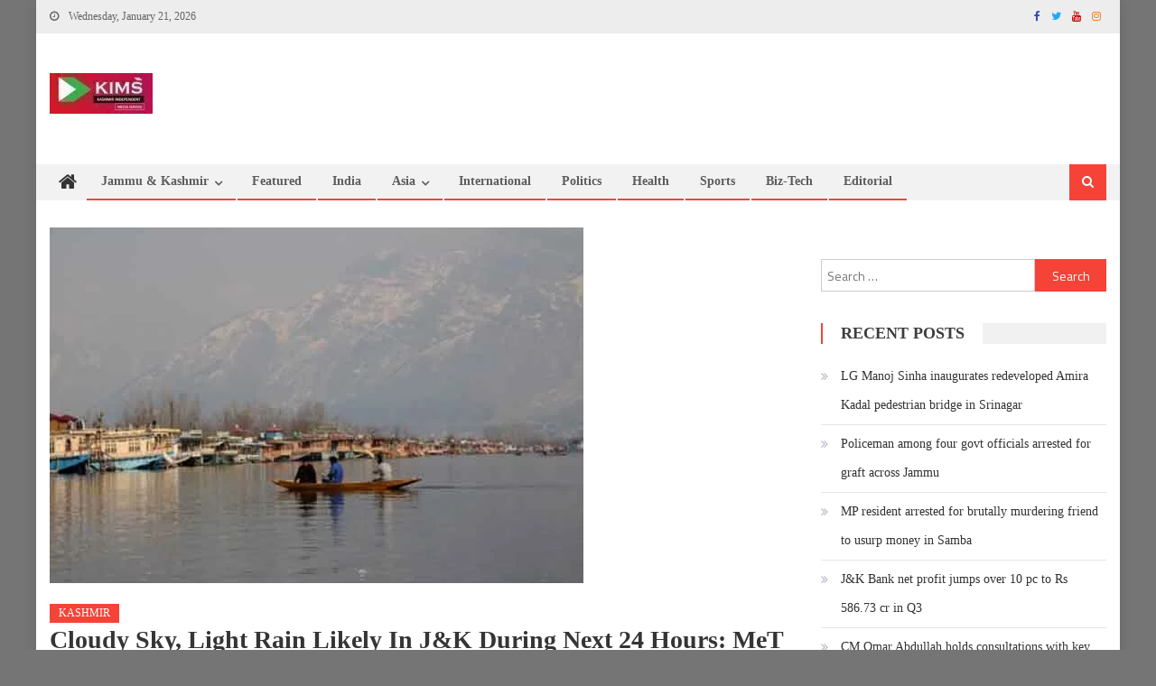

--- FILE ---
content_type: text/html; charset=UTF-8
request_url: https://kimskashmir.com/cloudy-sky-light-rain-likely-in-jk-during-next-24-hours-met/
body_size: 21197
content:
<!DOCTYPE html>
<html lang="en-US" prefix="og: https://ogp.me/ns#">
<head>
<meta charset="UTF-8">
<meta name="viewport" content="width=device-width, initial-scale=1">
<link rel="profile" href="http://gmpg.org/xfn/11">
<link rel="pingback" href="https://kimskashmir.com/xmlrpc.php">


<!-- Search Engine Optimization by Rank Math - https://rankmath.com/ -->
<title>Cloudy sky, light rain likely in J&amp;K during next 24 hours: MeT | Kashmir Independent Media Service</title>
<meta name="description" content="SRINAGAR — The Meteorological (MeT) department on Thursday forecast a generally cloudy sky with chances of light rain during the next 24 hours in Jammu and"/>
<meta name="robots" content="follow, index, max-snippet:-1, max-video-preview:-1, max-image-preview:large"/>
<link rel="canonical" href="https://kimskashmir.com/cloudy-sky-light-rain-likely-in-jk-during-next-24-hours-met/" />
<meta property="og:locale" content="en_US" />
<meta property="og:type" content="article" />
<meta property="og:title" content="Cloudy sky, light rain likely in J&amp;K during next 24 hours: MeT | Kashmir Independent Media Service" />
<meta property="og:description" content="SRINAGAR — The Meteorological (MeT) department on Thursday forecast a generally cloudy sky with chances of light rain during the next 24 hours in Jammu and" />
<meta property="og:url" content="https://kimskashmir.com/cloudy-sky-light-rain-likely-in-jk-during-next-24-hours-met/" />
<meta property="og:site_name" content="Kashmir Independent Media Service" />
<meta property="article:section" content="Kashmir" />
<meta property="og:image" content="https://kimskashmir.com/wp-content/uploads/2022/02/dal-lake.jpg" />
<meta property="og:image:secure_url" content="https://kimskashmir.com/wp-content/uploads/2022/02/dal-lake.jpg" />
<meta property="og:image:width" content="591" />
<meta property="og:image:height" content="394" />
<meta property="og:image:alt" content="Kashmir" />
<meta property="og:image:type" content="image/jpeg" />
<meta property="article:published_time" content="2022-11-10T11:34:20+05:30" />
<meta name="twitter:card" content="summary_large_image" />
<meta name="twitter:title" content="Cloudy sky, light rain likely in J&amp;K during next 24 hours: MeT | Kashmir Independent Media Service" />
<meta name="twitter:description" content="SRINAGAR — The Meteorological (MeT) department on Thursday forecast a generally cloudy sky with chances of light rain during the next 24 hours in Jammu and" />
<meta name="twitter:image" content="https://kimskashmir.com/wp-content/uploads/2022/02/dal-lake.jpg" />
<meta name="twitter:label1" content="Written by" />
<meta name="twitter:data1" content="KIMS Kashmir" />
<meta name="twitter:label2" content="Time to read" />
<meta name="twitter:data2" content="Less than a minute" />
<script type="application/ld+json" class="rank-math-schema">{"@context":"https://schema.org","@graph":[{"@type":"Organization","@id":"https://kimskashmir.com/#organization","name":"Kashmir Independent Media Service","url":"https://kimskashmir.com","logo":{"@type":"ImageObject","@id":"https://kimskashmir.com/#logo","url":"https://kimskashmir.com/wp-content/uploads/2021/01/cropped-cropped-cropped-cropped-cropped-cropped-cropped-cropped-cropped-cropped-cropped-cropped-cropped-20210103_123101-1-1-1-1.jpg","contentUrl":"https://kimskashmir.com/wp-content/uploads/2021/01/cropped-cropped-cropped-cropped-cropped-cropped-cropped-cropped-cropped-cropped-cropped-cropped-cropped-20210103_123101-1-1-1-1.jpg","caption":"Kashmir Independent Media Service","inLanguage":"en-US"}},{"@type":"WebSite","@id":"https://kimskashmir.com/#website","url":"https://kimskashmir.com","name":"Kashmir Independent Media Service","publisher":{"@id":"https://kimskashmir.com/#organization"},"inLanguage":"en-US"},{"@type":"ImageObject","@id":"https://kimskashmir.com/wp-content/uploads/2022/02/dal-lake.jpg","url":"https://kimskashmir.com/wp-content/uploads/2022/02/dal-lake.jpg","width":"591","height":"394","inLanguage":"en-US"},{"@type":"BreadcrumbList","@id":"https://kimskashmir.com/cloudy-sky-light-rain-likely-in-jk-during-next-24-hours-met/#breadcrumb","itemListElement":[{"@type":"ListItem","position":"1","item":{"@id":"https://kimskashmir.com","name":"Home"}},{"@type":"ListItem","position":"2","item":{"@id":"https://kimskashmir.com/cloudy-sky-light-rain-likely-in-jk-during-next-24-hours-met/","name":"Cloudy sky, light rain likely in J&#038;K during next 24 hours: MeT"}}]},{"@type":"WebPage","@id":"https://kimskashmir.com/cloudy-sky-light-rain-likely-in-jk-during-next-24-hours-met/#webpage","url":"https://kimskashmir.com/cloudy-sky-light-rain-likely-in-jk-during-next-24-hours-met/","name":"Cloudy sky, light rain likely in J&amp;K during next 24 hours: MeT | Kashmir Independent Media Service","datePublished":"2022-11-10T11:34:20+05:30","dateModified":"2022-11-10T11:34:20+05:30","isPartOf":{"@id":"https://kimskashmir.com/#website"},"primaryImageOfPage":{"@id":"https://kimskashmir.com/wp-content/uploads/2022/02/dal-lake.jpg"},"inLanguage":"en-US","breadcrumb":{"@id":"https://kimskashmir.com/cloudy-sky-light-rain-likely-in-jk-during-next-24-hours-met/#breadcrumb"}},{"@type":"Person","@id":"https://kimskashmir.com/author/admin/","name":"KIMS Kashmir","url":"https://kimskashmir.com/author/admin/","image":{"@type":"ImageObject","@id":"https://kimskashmir.com/wp-content/uploads/2021/01/v0vyrf-150x150.jpg","url":"https://kimskashmir.com/wp-content/uploads/2021/01/v0vyrf-150x150.jpg","caption":"KIMS Kashmir","inLanguage":"en-US"},"sameAs":["http://kimskashmir.com"],"worksFor":{"@id":"https://kimskashmir.com/#organization"}},{"@type":"BlogPosting","headline":"Cloudy sky, light rain likely in J&amp;K during next 24 hours: MeT | Kashmir Independent Media Service |","keywords":"Kashmir,Kashmir Weather","datePublished":"2022-11-10T11:34:20+05:30","dateModified":"2022-11-10T11:34:20+05:30","author":{"@id":"https://kimskashmir.com/author/admin/","name":"KIMS Kashmir"},"publisher":{"@id":"https://kimskashmir.com/#organization"},"description":"SRINAGAR \u2014 The Meteorological (MeT) department on Thursday forecast a generally cloudy sky with chances of light rain during the next 24 hours in Jammu and","name":"Cloudy sky, light rain likely in J&amp;K during next 24 hours: MeT | Kashmir Independent Media Service |","@id":"https://kimskashmir.com/cloudy-sky-light-rain-likely-in-jk-during-next-24-hours-met/#richSnippet","isPartOf":{"@id":"https://kimskashmir.com/cloudy-sky-light-rain-likely-in-jk-during-next-24-hours-met/#webpage"},"image":{"@id":"https://kimskashmir.com/wp-content/uploads/2022/02/dal-lake.jpg"},"inLanguage":"en-US","mainEntityOfPage":{"@id":"https://kimskashmir.com/cloudy-sky-light-rain-likely-in-jk-during-next-24-hours-met/#webpage"}}]}</script>
<!-- /Rank Math WordPress SEO plugin -->

<link rel='dns-prefetch' href='//www.googletagmanager.com' />
<link rel='dns-prefetch' href='//stats.wp.com' />
<link rel='dns-prefetch' href='//fonts.googleapis.com' />
<link rel='dns-prefetch' href='//v0.wordpress.com' />
<link rel='dns-prefetch' href='//pagead2.googlesyndication.com' />
<link rel="alternate" type="application/rss+xml" title="Kashmir Independent Media Service &raquo; Feed" href="https://kimskashmir.com/feed/" />
<link rel="alternate" type="application/rss+xml" title="Kashmir Independent Media Service &raquo; Comments Feed" href="https://kimskashmir.com/comments/feed/" />
<link rel="alternate" type="application/rss+xml" title="Kashmir Independent Media Service &raquo; Cloudy sky, light rain likely in J&#038;K during next 24 hours: MeT Comments Feed" href="https://kimskashmir.com/cloudy-sky-light-rain-likely-in-jk-during-next-24-hours-met/feed/" />
<link rel="alternate" title="oEmbed (JSON)" type="application/json+oembed" href="https://kimskashmir.com/wp-json/oembed/1.0/embed?url=https%3A%2F%2Fkimskashmir.com%2Fcloudy-sky-light-rain-likely-in-jk-during-next-24-hours-met%2F" />
<link rel="alternate" title="oEmbed (XML)" type="text/xml+oembed" href="https://kimskashmir.com/wp-json/oembed/1.0/embed?url=https%3A%2F%2Fkimskashmir.com%2Fcloudy-sky-light-rain-likely-in-jk-during-next-24-hours-met%2F&#038;format=xml" />
		<!-- This site uses the Google Analytics by MonsterInsights plugin v9.11.1 - Using Analytics tracking - https://www.monsterinsights.com/ -->
							<script src="//www.googletagmanager.com/gtag/js?id=G-6Q6JXYYRGE"  data-cfasync="false" data-wpfc-render="false" type="text/javascript" async></script>
			<script data-cfasync="false" data-wpfc-render="false" type="text/javascript">
				var mi_version = '9.11.1';
				var mi_track_user = true;
				var mi_no_track_reason = '';
								var MonsterInsightsDefaultLocations = {"page_location":"https:\/\/kimskashmir.com\/cloudy-sky-light-rain-likely-in-jk-during-next-24-hours-met\/"};
								if ( typeof MonsterInsightsPrivacyGuardFilter === 'function' ) {
					var MonsterInsightsLocations = (typeof MonsterInsightsExcludeQuery === 'object') ? MonsterInsightsPrivacyGuardFilter( MonsterInsightsExcludeQuery ) : MonsterInsightsPrivacyGuardFilter( MonsterInsightsDefaultLocations );
				} else {
					var MonsterInsightsLocations = (typeof MonsterInsightsExcludeQuery === 'object') ? MonsterInsightsExcludeQuery : MonsterInsightsDefaultLocations;
				}

								var disableStrs = [
										'ga-disable-G-6Q6JXYYRGE',
									];

				/* Function to detect opted out users */
				function __gtagTrackerIsOptedOut() {
					for (var index = 0; index < disableStrs.length; index++) {
						if (document.cookie.indexOf(disableStrs[index] + '=true') > -1) {
							return true;
						}
					}

					return false;
				}

				/* Disable tracking if the opt-out cookie exists. */
				if (__gtagTrackerIsOptedOut()) {
					for (var index = 0; index < disableStrs.length; index++) {
						window[disableStrs[index]] = true;
					}
				}

				/* Opt-out function */
				function __gtagTrackerOptout() {
					for (var index = 0; index < disableStrs.length; index++) {
						document.cookie = disableStrs[index] + '=true; expires=Thu, 31 Dec 2099 23:59:59 UTC; path=/';
						window[disableStrs[index]] = true;
					}
				}

				if ('undefined' === typeof gaOptout) {
					function gaOptout() {
						__gtagTrackerOptout();
					}
				}
								window.dataLayer = window.dataLayer || [];

				window.MonsterInsightsDualTracker = {
					helpers: {},
					trackers: {},
				};
				if (mi_track_user) {
					function __gtagDataLayer() {
						dataLayer.push(arguments);
					}

					function __gtagTracker(type, name, parameters) {
						if (!parameters) {
							parameters = {};
						}

						if (parameters.send_to) {
							__gtagDataLayer.apply(null, arguments);
							return;
						}

						if (type === 'event') {
														parameters.send_to = monsterinsights_frontend.v4_id;
							var hookName = name;
							if (typeof parameters['event_category'] !== 'undefined') {
								hookName = parameters['event_category'] + ':' + name;
							}

							if (typeof MonsterInsightsDualTracker.trackers[hookName] !== 'undefined') {
								MonsterInsightsDualTracker.trackers[hookName](parameters);
							} else {
								__gtagDataLayer('event', name, parameters);
							}
							
						} else {
							__gtagDataLayer.apply(null, arguments);
						}
					}

					__gtagTracker('js', new Date());
					__gtagTracker('set', {
						'developer_id.dZGIzZG': true,
											});
					if ( MonsterInsightsLocations.page_location ) {
						__gtagTracker('set', MonsterInsightsLocations);
					}
										__gtagTracker('config', 'G-6Q6JXYYRGE', {"forceSSL":"true","link_attribution":"true"} );
										window.gtag = __gtagTracker;										(function () {
						/* https://developers.google.com/analytics/devguides/collection/analyticsjs/ */
						/* ga and __gaTracker compatibility shim. */
						var noopfn = function () {
							return null;
						};
						var newtracker = function () {
							return new Tracker();
						};
						var Tracker = function () {
							return null;
						};
						var p = Tracker.prototype;
						p.get = noopfn;
						p.set = noopfn;
						p.send = function () {
							var args = Array.prototype.slice.call(arguments);
							args.unshift('send');
							__gaTracker.apply(null, args);
						};
						var __gaTracker = function () {
							var len = arguments.length;
							if (len === 0) {
								return;
							}
							var f = arguments[len - 1];
							if (typeof f !== 'object' || f === null || typeof f.hitCallback !== 'function') {
								if ('send' === arguments[0]) {
									var hitConverted, hitObject = false, action;
									if ('event' === arguments[1]) {
										if ('undefined' !== typeof arguments[3]) {
											hitObject = {
												'eventAction': arguments[3],
												'eventCategory': arguments[2],
												'eventLabel': arguments[4],
												'value': arguments[5] ? arguments[5] : 1,
											}
										}
									}
									if ('pageview' === arguments[1]) {
										if ('undefined' !== typeof arguments[2]) {
											hitObject = {
												'eventAction': 'page_view',
												'page_path': arguments[2],
											}
										}
									}
									if (typeof arguments[2] === 'object') {
										hitObject = arguments[2];
									}
									if (typeof arguments[5] === 'object') {
										Object.assign(hitObject, arguments[5]);
									}
									if ('undefined' !== typeof arguments[1].hitType) {
										hitObject = arguments[1];
										if ('pageview' === hitObject.hitType) {
											hitObject.eventAction = 'page_view';
										}
									}
									if (hitObject) {
										action = 'timing' === arguments[1].hitType ? 'timing_complete' : hitObject.eventAction;
										hitConverted = mapArgs(hitObject);
										__gtagTracker('event', action, hitConverted);
									}
								}
								return;
							}

							function mapArgs(args) {
								var arg, hit = {};
								var gaMap = {
									'eventCategory': 'event_category',
									'eventAction': 'event_action',
									'eventLabel': 'event_label',
									'eventValue': 'event_value',
									'nonInteraction': 'non_interaction',
									'timingCategory': 'event_category',
									'timingVar': 'name',
									'timingValue': 'value',
									'timingLabel': 'event_label',
									'page': 'page_path',
									'location': 'page_location',
									'title': 'page_title',
									'referrer' : 'page_referrer',
								};
								for (arg in args) {
																		if (!(!args.hasOwnProperty(arg) || !gaMap.hasOwnProperty(arg))) {
										hit[gaMap[arg]] = args[arg];
									} else {
										hit[arg] = args[arg];
									}
								}
								return hit;
							}

							try {
								f.hitCallback();
							} catch (ex) {
							}
						};
						__gaTracker.create = newtracker;
						__gaTracker.getByName = newtracker;
						__gaTracker.getAll = function () {
							return [];
						};
						__gaTracker.remove = noopfn;
						__gaTracker.loaded = true;
						window['__gaTracker'] = __gaTracker;
					})();
									} else {
										console.log("");
					(function () {
						function __gtagTracker() {
							return null;
						}

						window['__gtagTracker'] = __gtagTracker;
						window['gtag'] = __gtagTracker;
					})();
									}
			</script>
							<!-- / Google Analytics by MonsterInsights -->
		<style id='wp-img-auto-sizes-contain-inline-css' type='text/css'>
img:is([sizes=auto i],[sizes^="auto," i]){contain-intrinsic-size:3000px 1500px}
/*# sourceURL=wp-img-auto-sizes-contain-inline-css */
</style>

<style id='wp-emoji-styles-inline-css' type='text/css'>

	img.wp-smiley, img.emoji {
		display: inline !important;
		border: none !important;
		box-shadow: none !important;
		height: 1em !important;
		width: 1em !important;
		margin: 0 0.07em !important;
		vertical-align: -0.1em !important;
		background: none !important;
		padding: 0 !important;
	}
/*# sourceURL=wp-emoji-styles-inline-css */
</style>
<link rel='stylesheet' id='wp-block-library-css' href='https://kimskashmir.com/wp-includes/css/dist/block-library/style.min.css?ver=6.9' type='text/css' media='all' />
<style id='global-styles-inline-css' type='text/css'>
:root{--wp--preset--aspect-ratio--square: 1;--wp--preset--aspect-ratio--4-3: 4/3;--wp--preset--aspect-ratio--3-4: 3/4;--wp--preset--aspect-ratio--3-2: 3/2;--wp--preset--aspect-ratio--2-3: 2/3;--wp--preset--aspect-ratio--16-9: 16/9;--wp--preset--aspect-ratio--9-16: 9/16;--wp--preset--color--black: #000000;--wp--preset--color--cyan-bluish-gray: #abb8c3;--wp--preset--color--white: #ffffff;--wp--preset--color--pale-pink: #f78da7;--wp--preset--color--vivid-red: #cf2e2e;--wp--preset--color--luminous-vivid-orange: #ff6900;--wp--preset--color--luminous-vivid-amber: #fcb900;--wp--preset--color--light-green-cyan: #7bdcb5;--wp--preset--color--vivid-green-cyan: #00d084;--wp--preset--color--pale-cyan-blue: #8ed1fc;--wp--preset--color--vivid-cyan-blue: #0693e3;--wp--preset--color--vivid-purple: #9b51e0;--wp--preset--gradient--vivid-cyan-blue-to-vivid-purple: linear-gradient(135deg,rgb(6,147,227) 0%,rgb(155,81,224) 100%);--wp--preset--gradient--light-green-cyan-to-vivid-green-cyan: linear-gradient(135deg,rgb(122,220,180) 0%,rgb(0,208,130) 100%);--wp--preset--gradient--luminous-vivid-amber-to-luminous-vivid-orange: linear-gradient(135deg,rgb(252,185,0) 0%,rgb(255,105,0) 100%);--wp--preset--gradient--luminous-vivid-orange-to-vivid-red: linear-gradient(135deg,rgb(255,105,0) 0%,rgb(207,46,46) 100%);--wp--preset--gradient--very-light-gray-to-cyan-bluish-gray: linear-gradient(135deg,rgb(238,238,238) 0%,rgb(169,184,195) 100%);--wp--preset--gradient--cool-to-warm-spectrum: linear-gradient(135deg,rgb(74,234,220) 0%,rgb(151,120,209) 20%,rgb(207,42,186) 40%,rgb(238,44,130) 60%,rgb(251,105,98) 80%,rgb(254,248,76) 100%);--wp--preset--gradient--blush-light-purple: linear-gradient(135deg,rgb(255,206,236) 0%,rgb(152,150,240) 100%);--wp--preset--gradient--blush-bordeaux: linear-gradient(135deg,rgb(254,205,165) 0%,rgb(254,45,45) 50%,rgb(107,0,62) 100%);--wp--preset--gradient--luminous-dusk: linear-gradient(135deg,rgb(255,203,112) 0%,rgb(199,81,192) 50%,rgb(65,88,208) 100%);--wp--preset--gradient--pale-ocean: linear-gradient(135deg,rgb(255,245,203) 0%,rgb(182,227,212) 50%,rgb(51,167,181) 100%);--wp--preset--gradient--electric-grass: linear-gradient(135deg,rgb(202,248,128) 0%,rgb(113,206,126) 100%);--wp--preset--gradient--midnight: linear-gradient(135deg,rgb(2,3,129) 0%,rgb(40,116,252) 100%);--wp--preset--font-size--small: 13px;--wp--preset--font-size--medium: 20px;--wp--preset--font-size--large: 36px;--wp--preset--font-size--x-large: 42px;--wp--preset--spacing--20: 0.44rem;--wp--preset--spacing--30: 0.67rem;--wp--preset--spacing--40: 1rem;--wp--preset--spacing--50: 1.5rem;--wp--preset--spacing--60: 2.25rem;--wp--preset--spacing--70: 3.38rem;--wp--preset--spacing--80: 5.06rem;--wp--preset--shadow--natural: 6px 6px 9px rgba(0, 0, 0, 0.2);--wp--preset--shadow--deep: 12px 12px 50px rgba(0, 0, 0, 0.4);--wp--preset--shadow--sharp: 6px 6px 0px rgba(0, 0, 0, 0.2);--wp--preset--shadow--outlined: 6px 6px 0px -3px rgb(255, 255, 255), 6px 6px rgb(0, 0, 0);--wp--preset--shadow--crisp: 6px 6px 0px rgb(0, 0, 0);}:where(.is-layout-flex){gap: 0.5em;}:where(.is-layout-grid){gap: 0.5em;}body .is-layout-flex{display: flex;}.is-layout-flex{flex-wrap: wrap;align-items: center;}.is-layout-flex > :is(*, div){margin: 0;}body .is-layout-grid{display: grid;}.is-layout-grid > :is(*, div){margin: 0;}:where(.wp-block-columns.is-layout-flex){gap: 2em;}:where(.wp-block-columns.is-layout-grid){gap: 2em;}:where(.wp-block-post-template.is-layout-flex){gap: 1.25em;}:where(.wp-block-post-template.is-layout-grid){gap: 1.25em;}.has-black-color{color: var(--wp--preset--color--black) !important;}.has-cyan-bluish-gray-color{color: var(--wp--preset--color--cyan-bluish-gray) !important;}.has-white-color{color: var(--wp--preset--color--white) !important;}.has-pale-pink-color{color: var(--wp--preset--color--pale-pink) !important;}.has-vivid-red-color{color: var(--wp--preset--color--vivid-red) !important;}.has-luminous-vivid-orange-color{color: var(--wp--preset--color--luminous-vivid-orange) !important;}.has-luminous-vivid-amber-color{color: var(--wp--preset--color--luminous-vivid-amber) !important;}.has-light-green-cyan-color{color: var(--wp--preset--color--light-green-cyan) !important;}.has-vivid-green-cyan-color{color: var(--wp--preset--color--vivid-green-cyan) !important;}.has-pale-cyan-blue-color{color: var(--wp--preset--color--pale-cyan-blue) !important;}.has-vivid-cyan-blue-color{color: var(--wp--preset--color--vivid-cyan-blue) !important;}.has-vivid-purple-color{color: var(--wp--preset--color--vivid-purple) !important;}.has-black-background-color{background-color: var(--wp--preset--color--black) !important;}.has-cyan-bluish-gray-background-color{background-color: var(--wp--preset--color--cyan-bluish-gray) !important;}.has-white-background-color{background-color: var(--wp--preset--color--white) !important;}.has-pale-pink-background-color{background-color: var(--wp--preset--color--pale-pink) !important;}.has-vivid-red-background-color{background-color: var(--wp--preset--color--vivid-red) !important;}.has-luminous-vivid-orange-background-color{background-color: var(--wp--preset--color--luminous-vivid-orange) !important;}.has-luminous-vivid-amber-background-color{background-color: var(--wp--preset--color--luminous-vivid-amber) !important;}.has-light-green-cyan-background-color{background-color: var(--wp--preset--color--light-green-cyan) !important;}.has-vivid-green-cyan-background-color{background-color: var(--wp--preset--color--vivid-green-cyan) !important;}.has-pale-cyan-blue-background-color{background-color: var(--wp--preset--color--pale-cyan-blue) !important;}.has-vivid-cyan-blue-background-color{background-color: var(--wp--preset--color--vivid-cyan-blue) !important;}.has-vivid-purple-background-color{background-color: var(--wp--preset--color--vivid-purple) !important;}.has-black-border-color{border-color: var(--wp--preset--color--black) !important;}.has-cyan-bluish-gray-border-color{border-color: var(--wp--preset--color--cyan-bluish-gray) !important;}.has-white-border-color{border-color: var(--wp--preset--color--white) !important;}.has-pale-pink-border-color{border-color: var(--wp--preset--color--pale-pink) !important;}.has-vivid-red-border-color{border-color: var(--wp--preset--color--vivid-red) !important;}.has-luminous-vivid-orange-border-color{border-color: var(--wp--preset--color--luminous-vivid-orange) !important;}.has-luminous-vivid-amber-border-color{border-color: var(--wp--preset--color--luminous-vivid-amber) !important;}.has-light-green-cyan-border-color{border-color: var(--wp--preset--color--light-green-cyan) !important;}.has-vivid-green-cyan-border-color{border-color: var(--wp--preset--color--vivid-green-cyan) !important;}.has-pale-cyan-blue-border-color{border-color: var(--wp--preset--color--pale-cyan-blue) !important;}.has-vivid-cyan-blue-border-color{border-color: var(--wp--preset--color--vivid-cyan-blue) !important;}.has-vivid-purple-border-color{border-color: var(--wp--preset--color--vivid-purple) !important;}.has-vivid-cyan-blue-to-vivid-purple-gradient-background{background: var(--wp--preset--gradient--vivid-cyan-blue-to-vivid-purple) !important;}.has-light-green-cyan-to-vivid-green-cyan-gradient-background{background: var(--wp--preset--gradient--light-green-cyan-to-vivid-green-cyan) !important;}.has-luminous-vivid-amber-to-luminous-vivid-orange-gradient-background{background: var(--wp--preset--gradient--luminous-vivid-amber-to-luminous-vivid-orange) !important;}.has-luminous-vivid-orange-to-vivid-red-gradient-background{background: var(--wp--preset--gradient--luminous-vivid-orange-to-vivid-red) !important;}.has-very-light-gray-to-cyan-bluish-gray-gradient-background{background: var(--wp--preset--gradient--very-light-gray-to-cyan-bluish-gray) !important;}.has-cool-to-warm-spectrum-gradient-background{background: var(--wp--preset--gradient--cool-to-warm-spectrum) !important;}.has-blush-light-purple-gradient-background{background: var(--wp--preset--gradient--blush-light-purple) !important;}.has-blush-bordeaux-gradient-background{background: var(--wp--preset--gradient--blush-bordeaux) !important;}.has-luminous-dusk-gradient-background{background: var(--wp--preset--gradient--luminous-dusk) !important;}.has-pale-ocean-gradient-background{background: var(--wp--preset--gradient--pale-ocean) !important;}.has-electric-grass-gradient-background{background: var(--wp--preset--gradient--electric-grass) !important;}.has-midnight-gradient-background{background: var(--wp--preset--gradient--midnight) !important;}.has-small-font-size{font-size: var(--wp--preset--font-size--small) !important;}.has-medium-font-size{font-size: var(--wp--preset--font-size--medium) !important;}.has-large-font-size{font-size: var(--wp--preset--font-size--large) !important;}.has-x-large-font-size{font-size: var(--wp--preset--font-size--x-large) !important;}
/*# sourceURL=global-styles-inline-css */
</style>

<style id='classic-theme-styles-inline-css' type='text/css'>
/*! This file is auto-generated */
.wp-block-button__link{color:#fff;background-color:#32373c;border-radius:9999px;box-shadow:none;text-decoration:none;padding:calc(.667em + 2px) calc(1.333em + 2px);font-size:1.125em}.wp-block-file__button{background:#32373c;color:#fff;text-decoration:none}
/*# sourceURL=/wp-includes/css/classic-themes.min.css */
</style>
<link rel='stylesheet' id='ppress-frontend-css' href='https://kimskashmir.com/wp-content/plugins/wp-user-avatar/assets/css/frontend.min.css?ver=4.16.8' type='text/css' media='all' />
<link rel='stylesheet' id='ppress-flatpickr-css' href='https://kimskashmir.com/wp-content/plugins/wp-user-avatar/assets/flatpickr/flatpickr.min.css?ver=4.16.8' type='text/css' media='all' />
<link rel='stylesheet' id='ppress-select2-css' href='https://kimskashmir.com/wp-content/plugins/wp-user-avatar/assets/select2/select2.min.css?ver=6.9' type='text/css' media='all' />
<link rel='stylesheet' id='font-awesome-css' href='https://kimskashmir.com/wp-content/themes/editorial/assets/library/font-awesome/css/font-awesome.min.css?ver=4.7.0' type='text/css' media='all' />
<link crossorigin="anonymous" rel='stylesheet' id='editorial-google-font-css' href='https://fonts.googleapis.com/css?family=Titillium+Web%3A400%2C600%2C700%2C300&#038;subset=latin%2Clatin-ext' type='text/css' media='all' />
<link rel='stylesheet' id='editorial-style-css' href='https://kimskashmir.com/wp-content/themes/editorial/style.css?ver=1.5.2' type='text/css' media='all' />
<style id='editorial-style-inline-css' type='text/css'>
.category-button.mt-cat-16 a{background:#f54337}
.category-button.mt-cat-16 a:hover{background:#c31105}
.block-header.mt-cat-16{border-left:2px solid #f54337}
.rtl .block-header.mt-cat-16{border-left:none;border-right:2px solid #f54337}
.archive .page-header.mt-cat-16{border-left:4px solid #f54337}
.rtl.archive .page-header.mt-cat-16{border-left:none;border-right:4px solid #f54337}
#site-navigation ul li.mt-cat-16{border-bottom-color:#f54337}
.category-button.mt-cat-3 a{background:#f54337}
.category-button.mt-cat-3 a:hover{background:#c31105}
.block-header.mt-cat-3{border-left:2px solid #f54337}
.rtl .block-header.mt-cat-3{border-left:none;border-right:2px solid #f54337}
.archive .page-header.mt-cat-3{border-left:4px solid #f54337}
.rtl.archive .page-header.mt-cat-3{border-left:none;border-right:4px solid #f54337}
#site-navigation ul li.mt-cat-3{border-bottom-color:#f54337}
.category-button.mt-cat-6 a{background:#f54337}
.category-button.mt-cat-6 a:hover{background:#c31105}
.block-header.mt-cat-6{border-left:2px solid #f54337}
.rtl .block-header.mt-cat-6{border-left:none;border-right:2px solid #f54337}
.archive .page-header.mt-cat-6{border-left:4px solid #f54337}
.rtl.archive .page-header.mt-cat-6{border-left:none;border-right:4px solid #f54337}
#site-navigation ul li.mt-cat-6{border-bottom-color:#f54337}
.category-button.mt-cat-10 a{background:#f54337}
.category-button.mt-cat-10 a:hover{background:#c31105}
.block-header.mt-cat-10{border-left:2px solid #f54337}
.rtl .block-header.mt-cat-10{border-left:none;border-right:2px solid #f54337}
.archive .page-header.mt-cat-10{border-left:4px solid #f54337}
.rtl.archive .page-header.mt-cat-10{border-left:none;border-right:4px solid #f54337}
#site-navigation ul li.mt-cat-10{border-bottom-color:#f54337}
.category-button.mt-cat-15 a{background:#f54337}
.category-button.mt-cat-15 a:hover{background:#c31105}
.block-header.mt-cat-15{border-left:2px solid #f54337}
.rtl .block-header.mt-cat-15{border-left:none;border-right:2px solid #f54337}
.archive .page-header.mt-cat-15{border-left:4px solid #f54337}
.rtl.archive .page-header.mt-cat-15{border-left:none;border-right:4px solid #f54337}
#site-navigation ul li.mt-cat-15{border-bottom-color:#f54337}
.category-button.mt-cat-13 a{background:#f54337}
.category-button.mt-cat-13 a:hover{background:#c31105}
.block-header.mt-cat-13{border-left:2px solid #f54337}
.rtl .block-header.mt-cat-13{border-left:none;border-right:2px solid #f54337}
.archive .page-header.mt-cat-13{border-left:4px solid #f54337}
.rtl.archive .page-header.mt-cat-13{border-left:none;border-right:4px solid #f54337}
#site-navigation ul li.mt-cat-13{border-bottom-color:#f54337}
.category-button.mt-cat-29 a{background:#f54337}
.category-button.mt-cat-29 a:hover{background:#c31105}
.block-header.mt-cat-29{border-left:2px solid #f54337}
.rtl .block-header.mt-cat-29{border-left:none;border-right:2px solid #f54337}
.archive .page-header.mt-cat-29{border-left:4px solid #f54337}
.rtl.archive .page-header.mt-cat-29{border-left:none;border-right:4px solid #f54337}
#site-navigation ul li.mt-cat-29{border-bottom-color:#f54337}
.category-button.mt-cat-2 a{background:#f54337}
.category-button.mt-cat-2 a:hover{background:#c31105}
.block-header.mt-cat-2{border-left:2px solid #f54337}
.rtl .block-header.mt-cat-2{border-left:none;border-right:2px solid #f54337}
.archive .page-header.mt-cat-2{border-left:4px solid #f54337}
.rtl.archive .page-header.mt-cat-2{border-left:none;border-right:4px solid #f54337}
#site-navigation ul li.mt-cat-2{border-bottom-color:#f54337}
.category-button.mt-cat-4 a{background:#f54337}
.category-button.mt-cat-4 a:hover{background:#c31105}
.block-header.mt-cat-4{border-left:2px solid #f54337}
.rtl .block-header.mt-cat-4{border-left:none;border-right:2px solid #f54337}
.archive .page-header.mt-cat-4{border-left:4px solid #f54337}
.rtl.archive .page-header.mt-cat-4{border-left:none;border-right:4px solid #f54337}
#site-navigation ul li.mt-cat-4{border-bottom-color:#f54337}
.category-button.mt-cat-33 a{background:#ed3300}
.category-button.mt-cat-33 a:hover{background:#bb0100}
.block-header.mt-cat-33{border-left:2px solid #ed3300}
.rtl .block-header.mt-cat-33{border-left:none;border-right:2px solid #ed3300}
.archive .page-header.mt-cat-33{border-left:4px solid #ed3300}
.rtl.archive .page-header.mt-cat-33{border-left:none;border-right:4px solid #ed3300}
#site-navigation ul li.mt-cat-33{border-bottom-color:#ed3300}
.category-button.mt-cat-34 a{background:#f54337}
.category-button.mt-cat-34 a:hover{background:#c31105}
.block-header.mt-cat-34{border-left:2px solid #f54337}
.rtl .block-header.mt-cat-34{border-left:none;border-right:2px solid #f54337}
.archive .page-header.mt-cat-34{border-left:4px solid #f54337}
.rtl.archive .page-header.mt-cat-34{border-left:none;border-right:4px solid #f54337}
#site-navigation ul li.mt-cat-34{border-bottom-color:#f54337}
.category-button.mt-cat-1 a{background:#f54337}
.category-button.mt-cat-1 a:hover{background:#c31105}
.block-header.mt-cat-1{border-left:2px solid #f54337}
.rtl .block-header.mt-cat-1{border-left:none;border-right:2px solid #f54337}
.archive .page-header.mt-cat-1{border-left:4px solid #f54337}
.rtl.archive .page-header.mt-cat-1{border-left:none;border-right:4px solid #f54337}
#site-navigation ul li.mt-cat-1{border-bottom-color:#f54337}
.category-button.mt-cat-8 a{background:#f54337}
.category-button.mt-cat-8 a:hover{background:#c31105}
.block-header.mt-cat-8{border-left:2px solid #f54337}
.rtl .block-header.mt-cat-8{border-left:none;border-right:2px solid #f54337}
.archive .page-header.mt-cat-8{border-left:4px solid #f54337}
.rtl.archive .page-header.mt-cat-8{border-left:none;border-right:4px solid #f54337}
#site-navigation ul li.mt-cat-8{border-bottom-color:#f54337}
.category-button.mt-cat-9 a{background:#f54337}
.category-button.mt-cat-9 a:hover{background:#c31105}
.block-header.mt-cat-9{border-left:2px solid #f54337}
.rtl .block-header.mt-cat-9{border-left:none;border-right:2px solid #f54337}
.archive .page-header.mt-cat-9{border-left:4px solid #f54337}
.rtl.archive .page-header.mt-cat-9{border-left:none;border-right:4px solid #f54337}
#site-navigation ul li.mt-cat-9{border-bottom-color:#f54337}
.category-button.mt-cat-28 a{background:#f54337}
.category-button.mt-cat-28 a:hover{background:#c31105}
.block-header.mt-cat-28{border-left:2px solid #f54337}
.rtl .block-header.mt-cat-28{border-left:none;border-right:2px solid #f54337}
.archive .page-header.mt-cat-28{border-left:4px solid #f54337}
.rtl.archive .page-header.mt-cat-28{border-left:none;border-right:4px solid #f54337}
#site-navigation ul li.mt-cat-28{border-bottom-color:#f54337}
.category-button.mt-cat-7 a{background:#f54337}
.category-button.mt-cat-7 a:hover{background:#c31105}
.block-header.mt-cat-7{border-left:2px solid #f54337}
.rtl .block-header.mt-cat-7{border-left:none;border-right:2px solid #f54337}
.archive .page-header.mt-cat-7{border-left:4px solid #f54337}
.rtl.archive .page-header.mt-cat-7{border-left:none;border-right:4px solid #f54337}
#site-navigation ul li.mt-cat-7{border-bottom-color:#f54337}
.navigation .nav-links a,.bttn,button,input[type='button'],input[type='reset'],input[type='submit'],.navigation .nav-links a:hover,.bttn:hover,button,input[type='button']:hover,input[type='reset']:hover,input[type='submit']:hover,.edit-link .post-edit-link ,.reply .comment-reply-link,.home .home-icon a,.home-icon a:hover,.home-icon a:focus,.search-main,.header-search-wrapper .search-form-main .search-submit,.mt-slider-section .bx-controls a:hover,.widget_search .search-submit,.error404 .page-title,.archive.archive-classic .entry-title a:after,#mt-scrollup,.widget_tag_cloud .tagcloud a:hover,.widget.widget_tag_cloud a:hover,.sub-toggle,#site-navigation ul > li:hover > .sub-toggle,#site-navigation ul > li.current-menu-item .sub-toggle,#site-navigation ul > li.current-menu-ancestor .sub-toggle,#masthead #site-navigation ul li a.sub-toggle{background:#f54337}
.navigation .nav-links a,.bttn,button,input[type='button'],input[type='reset'],input[type='submit'],.widget_search .search-submit,.widget_tag_cloud .tagcloud a:hover,.widget.widget_tag_cloud a:hover{border-color:#f54337}
.comment-list .comment-body ,.header-search-wrapper .search-form-main{border-top-color:#f54337}
#site-navigation ul li,.header-search-wrapper .search-form-main:before{border-bottom-color:#f54337}
.archive .page-header,.block-header,.widget .widget-title-wrapper,.related-articles-wrapper .widget-title-wrapper{border-left-color:#f54337}
a,a:hover,a:focus,a:active,.entry-footer a:hover,.comment-author .fn .url:hover,#cancel-comment-reply-link,#cancel-comment-reply-link:before,.logged-in-as a,.top-menu ul li a:hover,#footer-navigation ul li a:hover,#site-navigation ul li:hover>a,#site-navigation ul li.current-menu-item>a,#site-navigation ul li.current_page_item>a,#site-navigation ul li.current-menu-ancestor>a,#site-navigation ul li.focus>a,.mt-slider-section .slide-title a:hover,.featured-post-wrapper .featured-title a:hover,.editorial_block_grid .post-title a:hover,.slider-meta-wrapper span:hover,.slider-meta-wrapper a:hover,.featured-meta-wrapper span:hover,.featured-meta-wrapper a:hover,.post-meta-wrapper > span:hover,.post-meta-wrapper span > a:hover ,.grid-posts-block .post-title a:hover,.list-posts-block .single-post-wrapper .post-content-wrapper .post-title a:hover,.column-posts-block .single-post-wrapper.secondary-post .post-content-wrapper .post-title a:hover,.widget a:hover,.widget a:hover::before,.widget li:hover::before,.entry-title a:hover,.entry-meta span a:hover,.post-readmore a:hover,.archive-classic .entry-title a:hover,.archive-columns .entry-title a:hover,.related-posts-wrapper .post-title a:hover,.block-header .block-title a:hover,.widget .widget-title a:hover,.related-articles-wrapper .related-title a:hover,.entry-meta span:hover::before{color:#f54337}
/*# sourceURL=editorial-style-inline-css */
</style>
<link rel='stylesheet' id='editorial-responsive-css' href='https://kimskashmir.com/wp-content/themes/editorial/assets/css/editorial-responsive.css?ver=1.5.2' type='text/css' media='all' />
<link rel='stylesheet' id='sharedaddy-css' href='https://kimskashmir.com/wp-content/plugins/jetpack/modules/sharedaddy/sharing.css?ver=15.4' type='text/css' media='all' />
<link rel='stylesheet' id='social-logos-css' href='https://kimskashmir.com/wp-content/plugins/jetpack/_inc/social-logos/social-logos.min.css?ver=15.4' type='text/css' media='all' />
<script type="text/javascript" src="https://kimskashmir.com/wp-content/plugins/google-analytics-for-wordpress/assets/js/frontend-gtag.min.js?ver=9.11.1" id="monsterinsights-frontend-script-js" async="async" data-wp-strategy="async"></script>
<script data-cfasync="false" data-wpfc-render="false" type="text/javascript" id='monsterinsights-frontend-script-js-extra'>/* <![CDATA[ */
var monsterinsights_frontend = {"js_events_tracking":"true","download_extensions":"doc,pdf,ppt,zip,xls,docx,pptx,xlsx","inbound_paths":"[{\"path\":\"\\\/go\\\/\",\"label\":\"affiliate\"},{\"path\":\"\\\/recommend\\\/\",\"label\":\"affiliate\"}]","home_url":"https:\/\/kimskashmir.com","hash_tracking":"false","v4_id":"G-6Q6JXYYRGE"};/* ]]> */
</script>
<script type="text/javascript" src="https://kimskashmir.com/wp-includes/js/jquery/jquery.min.js?ver=3.7.1" id="jquery-core-js"></script>
<script type="text/javascript" src="https://kimskashmir.com/wp-includes/js/jquery/jquery-migrate.min.js?ver=3.4.1" id="jquery-migrate-js"></script>
<script type="text/javascript" src="https://kimskashmir.com/wp-content/plugins/wp-user-avatar/assets/flatpickr/flatpickr.min.js?ver=4.16.8" id="ppress-flatpickr-js"></script>
<script type="text/javascript" src="https://kimskashmir.com/wp-content/plugins/wp-user-avatar/assets/select2/select2.min.js?ver=4.16.8" id="ppress-select2-js"></script>

<!-- Google tag (gtag.js) snippet added by Site Kit -->
<!-- Google Analytics snippet added by Site Kit -->
<script type="text/javascript" src="https://www.googletagmanager.com/gtag/js?id=G-6Q6JXYYRGE" id="google_gtagjs-js" async></script>
<script type="text/javascript" id="google_gtagjs-js-after">
/* <![CDATA[ */
window.dataLayer = window.dataLayer || [];function gtag(){dataLayer.push(arguments);}
gtag("set","linker",{"domains":["kimskashmir.com"]});
gtag("js", new Date());
gtag("set", "developer_id.dZTNiMT", true);
gtag("config", "G-6Q6JXYYRGE");
//# sourceURL=google_gtagjs-js-after
/* ]]> */
</script>
<link rel="https://api.w.org/" href="https://kimskashmir.com/wp-json/" /><link rel="alternate" title="JSON" type="application/json" href="https://kimskashmir.com/wp-json/wp/v2/posts/26437" /><link rel="EditURI" type="application/rsd+xml" title="RSD" href="https://kimskashmir.com/xmlrpc.php?rsd" />
<meta name="generator" content="WordPress 6.9" />
<link rel='shortlink' href='https://kimskashmir.com/?p=26437' />
<meta name="generator" content="Site Kit by Google 1.170.0" />	<style>img#wpstats{display:none}</style>
		
<!-- Google AdSense meta tags added by Site Kit -->
<meta name="google-adsense-platform-account" content="ca-host-pub-2644536267352236">
<meta name="google-adsense-platform-domain" content="sitekit.withgoogle.com">
<!-- End Google AdSense meta tags added by Site Kit -->
      <meta name="onesignal" content="wordpress-plugin"/>
            <script>

      window.OneSignalDeferred = window.OneSignalDeferred || [];

      OneSignalDeferred.push(function(OneSignal) {
        var oneSignal_options = {};
        window._oneSignalInitOptions = oneSignal_options;

        oneSignal_options['serviceWorkerParam'] = { scope: '/wp-content/plugins/onesignal-free-web-push-notifications/sdk_files/push/onesignal/' };
oneSignal_options['serviceWorkerPath'] = 'OneSignalSDKWorker.js';

        OneSignal.Notifications.setDefaultUrl("https://kimskashmir.com");

        oneSignal_options['wordpress'] = true;
oneSignal_options['appId'] = '65fe2bea-9adc-4e3b-a49b-6bb541cc1448';
oneSignal_options['allowLocalhostAsSecureOrigin'] = true;
oneSignal_options['welcomeNotification'] = { };
oneSignal_options['welcomeNotification']['title'] = "";
oneSignal_options['welcomeNotification']['message'] = "";
oneSignal_options['path'] = "https://kimskashmir.com/wp-content/plugins/onesignal-free-web-push-notifications/sdk_files/";
oneSignal_options['safari_web_id'] = "web.onesignal.auto.486fe890-0d3a-4b25-a01f-9ae2be714cd5";
oneSignal_options['persistNotification'] = false;
oneSignal_options['promptOptions'] = { };
oneSignal_options['notifyButton'] = { };
oneSignal_options['notifyButton']['enable'] = true;
oneSignal_options['notifyButton']['position'] = 'bottom-right';
oneSignal_options['notifyButton']['theme'] = 'default';
oneSignal_options['notifyButton']['size'] = 'large';
oneSignal_options['notifyButton']['displayPredicate'] = function() {
              return !OneSignal.User.PushSubscription.optedIn;
            };
oneSignal_options['notifyButton']['showCredit'] = false;
oneSignal_options['notifyButton']['text'] = {};
              OneSignal.init(window._oneSignalInitOptions);
              OneSignal.Slidedown.promptPush()      });

      function documentInitOneSignal() {
        var oneSignal_elements = document.getElementsByClassName("OneSignal-prompt");

        var oneSignalLinkClickHandler = function(event) { OneSignal.Notifications.requestPermission(); event.preventDefault(); };        for(var i = 0; i < oneSignal_elements.length; i++)
          oneSignal_elements[i].addEventListener('click', oneSignalLinkClickHandler, false);
      }

      if (document.readyState === 'complete') {
           documentInitOneSignal();
      }
      else {
           window.addEventListener("load", function(event){
               documentInitOneSignal();
          });
      }
    </script>
	<style type="text/css">
			.site-title,
		.site-description {
			position: absolute;
			clip: rect(1px, 1px, 1px, 1px);
		}
		</style>
	<style type="text/css" id="custom-background-css">
body.custom-background { background-color: #757575; }
</style>
	<link rel="amphtml" href="https://kimskashmir.com/cloudy-sky-light-rain-likely-in-jk-during-next-24-hours-met/?amp=1">
<!-- Google AdSense snippet added by Site Kit -->
<script type="text/javascript" async="async" src="https://pagead2.googlesyndication.com/pagead/js/adsbygoogle.js?client=ca-pub-2224509592385835&amp;host=ca-host-pub-2644536267352236" crossorigin="anonymous"></script>

<!-- End Google AdSense snippet added by Site Kit -->
<link rel="icon" href="https://kimskashmir.com/wp-content/uploads/2021/01/cropped-v0vyrf-32x32.jpg" sizes="32x32" />
<link rel="icon" href="https://kimskashmir.com/wp-content/uploads/2021/01/cropped-v0vyrf-192x192.jpg" sizes="192x192" />
<link rel="apple-touch-icon" href="https://kimskashmir.com/wp-content/uploads/2021/01/cropped-v0vyrf-180x180.jpg" />
<meta name="msapplication-TileImage" content="https://kimskashmir.com/wp-content/uploads/2021/01/cropped-v0vyrf-270x270.jpg" />
		<style type="text/css" id="wp-custom-css">
			.home .hentry {
    display: none;
}

.home .navigation { display: none;}

p {
	font-size: 16px;
}












   









		</style>
			<!-- Fonts Plugin CSS - https://fontsplugin.com/ -->
	<style>
		:root {
--font-base: TimesNewRoman, Times New Roman, Times, Baskerville, Georgia, serif;
--font-headings: TimesNewRoman, Times New Roman, Times, Baskerville, Georgia, serif;
}
body, #content, .entry-content, .post-content, .page-content, .post-excerpt, .entry-summary, .entry-excerpt, .widget-area, .widget, .sidebar, #sidebar, footer, .footer, #footer, .site-footer {
font-family: TimesNewRoman, Times New Roman, Times, Baskerville, Georgia, serif;
 }
#site-title, .site-title, #site-title a, .site-title a, .entry-title, .entry-title a, h1, h2, h3, h4, h5, h6, .widget-title, .elementor-heading-title {
font-family: TimesNewRoman, Times New Roman, Times, Baskerville, Georgia, serif;
 }
	</style>
	<!-- Fonts Plugin CSS -->
	</head>

<body class="wp-singular post-template-default single single-post postid-26437 single-format-standard custom-background wp-custom-logo wp-theme-editorial boxed_layout right-sidebar">
<div id="page" class="site">
	<a class="skip-link screen-reader-text" href="#content">Skip to content</a>
	
	<header id="masthead" class="site-header" role="banner">
		
		<div class="top-header-section">
			<div class="mt-container">
				<div class="top-left-header">
								<div class="date-section">
				Wednesday, January 21, 2026			</div>
					<nav id="top-header-navigation" class="top-navigation" role="navigation">
											</nav>
				</div>
							<div class="top-social-wrapper">
				<span class="social-link"><a href="https://www.facebook.com/KIMSKashmir2?mibextid=kFxxJD" target="_blank"><i class="fa fa-facebook"></i></a></span><span class="social-link"><a href="http://www.twitter.com/kimskashmir" target="_blank"><i class="fa fa-twitter"></i></a></span><span class="social-link"><a href="https://youtube.com/channel/UCKLhyGESXKYu7HxfLCN8YJA" target="_blank"><i class="fa fa-youtube"></i></a></span><span class="social-link"><a href="http://www.instagram.com/kimskashmir" target="_blank"><i class="fa fa-instagram"></i></a></span>			</div><!-- .top-social-wrapper -->
			</div> <!-- mt-container end -->
		</div><!-- .top-header-section -->

		<div class="logo-ads-wrapper clearfix">
			<div class="mt-container">
				<div class="site-branding">
					<a href="https://kimskashmir.com/" class="custom-logo-link" rel="home"><img width="114" height="45" src="https://kimskashmir.com/wp-content/uploads/2021/01/cropped-cropped-cropped-cropped-cropped-cropped-cropped-cropped-cropped-cropped-cropped-cropped-cropped-20210103_123101-1-1-1-1.jpg" class="custom-logo" alt="Kashmir Independent Media Service" decoding="async" /></a>									</div><!-- .site-branding -->
				<div class="header-ads-wrapper">
					<section id="custom_html-6" class="widget_text widget widget_custom_html"><div class="textwidget custom-html-widget"><html>
<head>
<meta name="google-site-verification" content="6MbVxy878mGSxBW_WVmR2vu9wenbXpRtjXtUWMaUmHg" />
<title> My title </title>
</head>
<body>

</body>
</html></div></section><section id="custom_html-78" class="widget_text widget widget_custom_html"><div class="textwidget custom-html-widget"><script async src="https://pagead2.googlesyndication.com/pagead/js/adsbygoogle.js?client=ca-pub-2224509592385835"
     crossorigin="anonymous"></script></div></section><section id="custom_html-10" class="widget_text widget widget_custom_html"><div class="textwidget custom-html-widget"><script data-ad-client="ca-pub-2224509592385835" async src="https://pagead2.googlesyndication.com/pagead/js/adsbygoogle.js"></script></div></section>				</div><!-- .header-ads-wrapper -->
			</div>
		</div><!-- .logo-ads-wrapper -->

		<div id="mt-menu-wrap" class="bottom-header-wrapper clearfix">
			<div class="mt-container">
				<div class="home-icon"> <a href="https://kimskashmir.com/" rel="home"> <i class="fa fa-home"> </i> </a> </div>
				<a href="javascript:void(0)" class="menu-toggle"> <i class="fa fa-navicon"> </i> </a>
				<nav id="site-navigation" class="main-navigation mt-modal-popup-content" role="navigation">
					<div class="menu"><ul><li id="menu-item-26283" class="menu-item menu-item-type-taxonomy menu-item-object-category current-post-ancestor menu-item-has-children menu-item-26283 mt-cat-34"><a href="https://kimskashmir.com/category/jammu-kashmir/">Jammu &amp; Kashmir</a>
<ul class="sub-menu">
	<li id="menu-item-26284" class="menu-item menu-item-type-taxonomy menu-item-object-category menu-item-26284 mt-cat-33"><a href="https://kimskashmir.com/category/jammu-kashmir/jammu/">Jammu</a></li>
	<li id="menu-item-26285" class="menu-item menu-item-type-taxonomy menu-item-object-category current-post-ancestor current-menu-parent current-post-parent menu-item-26285 mt-cat-1"><a href="https://kimskashmir.com/category/jammu-kashmir/kashmir/">Kashmir</a></li>
	<li id="menu-item-26286" class="menu-item menu-item-type-taxonomy menu-item-object-category menu-item-26286 mt-cat-8"><a href="https://kimskashmir.com/category/jammu-kashmir/ladakh/">Ladakh</a></li>
</ul>
</li>
<li id="menu-item-26288" class="menu-item menu-item-type-taxonomy menu-item-object-category menu-item-26288 mt-cat-13"><a href="https://kimskashmir.com/category/featured/">Featured</a></li>
<li id="menu-item-26289" class="menu-item menu-item-type-taxonomy menu-item-object-category menu-item-26289 mt-cat-2"><a href="https://kimskashmir.com/category/india/">India</a></li>
<li id="menu-item-26287" class="menu-item menu-item-type-taxonomy menu-item-object-category menu-item-has-children menu-item-26287 mt-cat-3"><a href="https://kimskashmir.com/category/asia/">Asia</a>
<ul class="sub-menu">
	<li id="menu-item-26290" class="menu-item menu-item-type-taxonomy menu-item-object-category menu-item-26290 mt-cat-9"><a href="https://kimskashmir.com/category/middle-east/">Middle East</a></li>
</ul>
</li>
<li id="menu-item-26291" class="menu-item menu-item-type-taxonomy menu-item-object-category menu-item-26291 mt-cat-4"><a href="https://kimskashmir.com/category/international/">International</a></li>
<li id="menu-item-26292" class="menu-item menu-item-type-taxonomy menu-item-object-category menu-item-26292 mt-cat-28"><a href="https://kimskashmir.com/category/politics/">Politics</a></li>
<li id="menu-item-26293" class="menu-item menu-item-type-taxonomy menu-item-object-category menu-item-26293 mt-cat-29"><a href="https://kimskashmir.com/category/health/">Health</a></li>
<li id="menu-item-26294" class="menu-item menu-item-type-taxonomy menu-item-object-category menu-item-26294 mt-cat-7"><a href="https://kimskashmir.com/category/sports/">Sports</a></li>
<li id="menu-item-26295" class="menu-item menu-item-type-taxonomy menu-item-object-category menu-item-26295 mt-cat-6"><a href="https://kimskashmir.com/category/biz-tech/">Biz-Tech</a></li>
<li id="menu-item-26296" class="menu-item menu-item-type-taxonomy menu-item-object-category menu-item-26296 mt-cat-10"><a href="https://kimskashmir.com/category/editorial/">Editorial</a></li>
</ul></div>				</nav><!-- #site-navigation -->
				<div class="header-search-wrapper">
					<span class="search-main"><a href="javascript:void(0)"><i class="fa fa-search"></i></a></span>
					<div class="search-form-main clearfix">
	                	<form role="search" method="get" class="search-form" action="https://kimskashmir.com/">
				<label>
					<span class="screen-reader-text">Search for:</span>
					<input type="search" class="search-field" placeholder="Search &hellip;" value="" name="s" />
				</label>
				<input type="submit" class="search-submit" value="Search" />
			</form>	            	</div>
				</div><!-- .header-search-wrapper -->
			</div><!-- .mt-container -->
		</div><!-- #mt-menu-wrap -->

					
	</header><!-- #masthead -->
	
	
	<div id="content" class="site-content">
		<div class="mt-container">

	<div id="primary" class="content-area">
		<main id="main" class="site-main" role="main">

		
<article id="post-26437" class="post-26437 post type-post status-publish format-standard has-post-thumbnail hentry category-kashmir">
			<div class="single-post-image">
			<figure><img width="591" height="394" src="https://kimskashmir.com/wp-content/uploads/2022/02/dal-lake.jpg" class="attachment-editorial-single-large size-editorial-single-large wp-post-image" alt="" decoding="async" fetchpriority="high" srcset="https://kimskashmir.com/wp-content/uploads/2022/02/dal-lake.jpg 591w, https://kimskashmir.com/wp-content/uploads/2022/02/dal-lake-300x200.jpg 300w" sizes="(max-width: 591px) 100vw, 591px" /><div class="ccfic"></div></figure>
		</div><!-- .single-post-image -->
		<header class="entry-header">
				<div class="post-cat-list">
							<span class="category-button mt-cat-1"><a href="https://kimskashmir.com/category/jammu-kashmir/kashmir/">Kashmir</a></span>
					</div>
		<h1 class="entry-title">Cloudy sky, light rain likely in J&#038;K during next 24 hours: MeT</h1>
		<div class="entry-meta">
			<span class="posted-on"><a href="https://kimskashmir.com/cloudy-sky-light-rain-likely-in-jk-during-next-24-hours-met/" rel="bookmark"><time class="entry-date published updated" datetime="2022-11-10T11:34:20+05:30">November 10, 2022</time></a></span><span class="byline"><span class="author vcard"><a class="url fn n" href="https://kimskashmir.com/author/admin/">KIMS Kashmir</a></span></span><span class="comments-link"><a href="https://kimskashmir.com/cloudy-sky-light-rain-likely-in-jk-during-next-24-hours-met/#respond">Comment(0)</a></span>		</div><!-- .entry-meta -->
	</header><!-- .entry-header -->

	<div class="entry-content">
		<p style="text-align: justify;">SRINAGAR — The Meteorological (MeT) department on Thursday forecast a generally cloudy sky with chances of light rain during the next 24 hours in Jammu and Kashmir.</p>
<p style="text-align: justify;">On Wednesday, the UT experienced inclement weather with widespread rain/snow.</p>
<p style="text-align: justify;">&#8220;Generally cloudy sky with chances of light rain is likely in J&amp;K during the next 24 hours&#8221;, an official of the MeT department said.</p>
<p style="text-align: justify;">Meanwhile, Srinagar recorded 4.7 degrees Celsius, Pahalgam 2.8 and Gulmarg minus 2 degree as the minimum temperature this morning.</p>
<p style="text-align: justify;">Drass town in Ladakh region registered minus 3.4 degree, both Kargil and Leh 3.8, while Jammu recorded 14.4 degrees, Katra 10.6, Batote 3.5, Banihal 4.6 and Bhaderwah 3.4. — (IANS)</p>
<div class="sharedaddy sd-sharing-enabled"><div class="robots-nocontent sd-block sd-social sd-social-icon sd-sharing"><h3 class="sd-title">Share this:</h3><div class="sd-content"><ul><li class="share-jetpack-whatsapp"><a rel="nofollow noopener noreferrer"
				data-shared="sharing-whatsapp-26437"
				class="share-jetpack-whatsapp sd-button share-icon no-text"
				href="https://kimskashmir.com/cloudy-sky-light-rain-likely-in-jk-during-next-24-hours-met/?share=jetpack-whatsapp"
				target="_blank"
				aria-labelledby="sharing-whatsapp-26437"
				>
				<span id="sharing-whatsapp-26437" hidden>Click to share on WhatsApp (Opens in new window)</span>
				<span>WhatsApp</span>
			</a></li><li class="share-facebook"><a rel="nofollow noopener noreferrer"
				data-shared="sharing-facebook-26437"
				class="share-facebook sd-button share-icon no-text"
				href="https://kimskashmir.com/cloudy-sky-light-rain-likely-in-jk-during-next-24-hours-met/?share=facebook"
				target="_blank"
				aria-labelledby="sharing-facebook-26437"
				>
				<span id="sharing-facebook-26437" hidden>Click to share on Facebook (Opens in new window)</span>
				<span>Facebook</span>
			</a></li><li class="share-x"><a rel="nofollow noopener noreferrer"
				data-shared="sharing-x-26437"
				class="share-x sd-button share-icon no-text"
				href="https://kimskashmir.com/cloudy-sky-light-rain-likely-in-jk-during-next-24-hours-met/?share=x"
				target="_blank"
				aria-labelledby="sharing-x-26437"
				>
				<span id="sharing-x-26437" hidden>Click to share on X (Opens in new window)</span>
				<span>X</span>
			</a></li><li class="share-telegram"><a rel="nofollow noopener noreferrer"
				data-shared="sharing-telegram-26437"
				class="share-telegram sd-button share-icon no-text"
				href="https://kimskashmir.com/cloudy-sky-light-rain-likely-in-jk-during-next-24-hours-met/?share=telegram"
				target="_blank"
				aria-labelledby="sharing-telegram-26437"
				>
				<span id="sharing-telegram-26437" hidden>Click to share on Telegram (Opens in new window)</span>
				<span>Telegram</span>
			</a></li><li class="share-threads"><a rel="nofollow noopener noreferrer"
				data-shared="sharing-threads-26437"
				class="share-threads sd-button share-icon no-text"
				href="https://kimskashmir.com/cloudy-sky-light-rain-likely-in-jk-during-next-24-hours-met/?share=threads"
				target="_blank"
				aria-labelledby="sharing-threads-26437"
				>
				<span id="sharing-threads-26437" hidden>Click to share on Threads (Opens in new window)</span>
				<span>Threads</span>
			</a></li><li class="share-reddit"><a rel="nofollow noopener noreferrer"
				data-shared="sharing-reddit-26437"
				class="share-reddit sd-button share-icon no-text"
				href="https://kimskashmir.com/cloudy-sky-light-rain-likely-in-jk-during-next-24-hours-met/?share=reddit"
				target="_blank"
				aria-labelledby="sharing-reddit-26437"
				>
				<span id="sharing-reddit-26437" hidden>Click to share on Reddit (Opens in new window)</span>
				<span>Reddit</span>
			</a></li><li class="share-linkedin"><a rel="nofollow noopener noreferrer"
				data-shared="sharing-linkedin-26437"
				class="share-linkedin sd-button share-icon no-text"
				href="https://kimskashmir.com/cloudy-sky-light-rain-likely-in-jk-during-next-24-hours-met/?share=linkedin"
				target="_blank"
				aria-labelledby="sharing-linkedin-26437"
				>
				<span id="sharing-linkedin-26437" hidden>Click to share on LinkedIn (Opens in new window)</span>
				<span>LinkedIn</span>
			</a></li><li class="share-pinterest"><a rel="nofollow noopener noreferrer"
				data-shared="sharing-pinterest-26437"
				class="share-pinterest sd-button share-icon no-text"
				href="https://kimskashmir.com/cloudy-sky-light-rain-likely-in-jk-during-next-24-hours-met/?share=pinterest"
				target="_blank"
				aria-labelledby="sharing-pinterest-26437"
				>
				<span id="sharing-pinterest-26437" hidden>Click to share on Pinterest (Opens in new window)</span>
				<span>Pinterest</span>
			</a></li><li class="share-end"></li></ul></div></div></div>	</div><!-- .entry-content -->

	<footer class="entry-footer">
			</footer><!-- .entry-footer -->
</article><!-- #post-## -->

	<nav class="navigation post-navigation" aria-label="Posts">
		<h2 class="screen-reader-text">Post navigation</h2>
		<div class="nav-links"><div class="nav-previous"><a href="https://kimskashmir.com/three-pulwama-residents-arrested-with-arms-ammunition-in-jammu-says-police/" rel="prev">Three Pulwama residents arrested with arms, ammunition in Jammu, says police</a></div><div class="nav-next"><a href="https://kimskashmir.com/militancy-funding-recruitment-module-busted-in-kupwara-6-arrested-police/" rel="next">Militancy funding, recruitment module busted in Kupwara, 6 arrested: Police</a></div></div>
	</nav>
		</main><!-- #main -->
	</div><!-- #primary -->


<aside id="secondary" class="widget-area" role="complementary">
	<section id="custom_html-3" class="widget_text widget widget_custom_html"><div class="textwidget custom-html-widget"><script data-ad-client="ca-pub-2224509592385835" async src="https://pagead2.googlesyndication.com/pagead/js/adsbygoogle.js"></script></div></section><section id="search-2" class="widget widget_search"><form role="search" method="get" class="search-form" action="https://kimskashmir.com/">
				<label>
					<span class="screen-reader-text">Search for:</span>
					<input type="search" class="search-field" placeholder="Search &hellip;" value="" name="s" />
				</label>
				<input type="submit" class="search-submit" value="Search" />
			</form></section>
		<section id="recent-posts-2" class="widget widget_recent_entries">
		<h4 class="widget-title">Recent Posts</h4>
		<ul>
											<li>
					<a href="https://kimskashmir.com/lg-manoj-sinha-inaugurates-redeveloped-amira-kadal-pedestrian-bridge-in-srinagar/">LG Manoj Sinha inaugurates redeveloped Amira Kadal pedestrian bridge in Srinagar</a>
									</li>
											<li>
					<a href="https://kimskashmir.com/policeman-among-four-govt-officials-arrested-for-graft-across-jammu/">Policeman among four govt officials arrested for graft across Jammu</a>
									</li>
											<li>
					<a href="https://kimskashmir.com/mp-resident-arrested-for-brutally-murdering-friend-to-usurp-money-in-samba/">MP resident arrested for brutally murdering friend to usurp money in Samba</a>
									</li>
											<li>
					<a href="https://kimskashmir.com/jk-bank-net-profit-jumps-over-10-pc-to-rs-586-73-cr-in-q3/">J&#038;K Bank net profit jumps over 10 pc to Rs 586.73 cr in Q3</a>
									</li>
											<li>
					<a href="https://kimskashmir.com/cm-omar-abdullah-holds-consultations-with-key-departments-ahead-of-budget-session/">CM Omar Abdullah holds consultations with key departments ahead of Budget Session</a>
									</li>
					</ul>

		</section><section id="categories-2" class="widget widget_categories"><h4 class="widget-title">Categories</h4>
			<ul>
					<li class="cat-item cat-item-16"><a href="https://kimskashmir.com/category/advertisement/">Advertisement</a>
</li>
	<li class="cat-item cat-item-3"><a href="https://kimskashmir.com/category/asia/">Asia</a>
</li>
	<li class="cat-item cat-item-6"><a href="https://kimskashmir.com/category/biz-tech/">Biz-Tech</a>
</li>
	<li class="cat-item cat-item-10"><a href="https://kimskashmir.com/category/editorial/">Editorial</a>
</li>
	<li class="cat-item cat-item-15"><a href="https://kimskashmir.com/category/entertainment/">Entertainment</a>
</li>
	<li class="cat-item cat-item-13"><a href="https://kimskashmir.com/category/featured/">Featured</a>
</li>
	<li class="cat-item cat-item-29"><a href="https://kimskashmir.com/category/health/">Health</a>
</li>
	<li class="cat-item cat-item-2"><a href="https://kimskashmir.com/category/india/">India</a>
</li>
	<li class="cat-item cat-item-4"><a href="https://kimskashmir.com/category/international/">International</a>
</li>
	<li class="cat-item cat-item-33"><a href="https://kimskashmir.com/category/jammu-kashmir/jammu/">Jammu</a>
</li>
	<li class="cat-item cat-item-34"><a href="https://kimskashmir.com/category/jammu-kashmir/">Jammu &amp; Kashmir</a>
</li>
	<li class="cat-item cat-item-1"><a href="https://kimskashmir.com/category/jammu-kashmir/kashmir/">Kashmir</a>
</li>
	<li class="cat-item cat-item-8"><a href="https://kimskashmir.com/category/jammu-kashmir/ladakh/">Ladakh</a>
</li>
	<li class="cat-item cat-item-9"><a href="https://kimskashmir.com/category/middle-east/">Middle East</a>
</li>
	<li class="cat-item cat-item-28"><a href="https://kimskashmir.com/category/politics/">Politics</a>
</li>
	<li class="cat-item cat-item-7"><a href="https://kimskashmir.com/category/sports/">Sports</a>
</li>
			</ul>

			</section><section id="text-7" class="widget widget_text"><h4 class="widget-title">FOLLOW US ON</h4>			<div class="textwidget"><ul>
<li><b>WHATSAPP</b></li>
<li><strong>FACEBOOK <a href="https://m.facebook.com/profile.php/?id=61552093855756&#038;name=xhp_nt__fblite__profile__tab_bar">PAGE</a> | <a href="http://www.facebook.com/groups/kimskashmir">GROUP</a> </strong></li>
<li><strong><a href="http://www.twitter.com/kimskashmir">TWITTER</a></strong></li>
<li><a href="http://www.instagram.com/kimskashmir"><b>INSTAGRAM</b></a></li>
<li><strong><a href="https://t.me/KimsKashmir">TELEGRAM</a> </strong></li>
<li><strong><a href="https://youtube.com/channel/UCKLhyGESXKYu7HxfLCN8YJA">YOUTUBE</a> </strong></li>
</ul>
</div>
		</section><section id="custom_html-77" class="widget_text widget widget_custom_html"><div class="textwidget custom-html-widget"><script async src="https://pagead2.googlesyndication.com/pagead/js/adsbygoogle.js?client=ca-pub-2224509592385835"
     crossorigin="anonymous"></script></div></section></aside><!-- #secondary -->
		</div><!--.mt-container-->
	</div><!-- #content -->

	<footer id="colophon" class="site-footer" role="contentinfo">
		    
    <div id="top-footer" class="footer-widgets-wrapper clearfix  column3">
        <div class="mt-container">
            <div class="footer-widgets-area clearfix">
                <div class="mt-footer-widget-wrapper clearfix">

                    <div class="mt-first-footer-widget mt-footer-widget">
                        <section id="custom_html-76" class="widget_text widget widget_custom_html"><div class="textwidget custom-html-widget"><script async src="https://pagead2.googlesyndication.com/pagead/js/adsbygoogle.js?client=ca-pub-2224509592385835"
     crossorigin="anonymous"></script></div></section>                    </div>

                                            <div class="mt-second-footer-widget mt-footer-widget">
                                                    </div>
                    
                                            <div class="mt-third-footer-widget mt-footer-widget">
                            <section id="text-19" class="widget widget_text"><h4 class="widget-title">About Us</h4>			<div class="textwidget"><p>&nbsp;</p>
<p><img loading="lazy" decoding="async" class="size-medium wp-image-137 aligncenter" src="https://kimskashmir.com/wp-content/uploads/2021/01/cropped-20210103_123101-1-3-300x101.jpg" alt="" width="300" height="101" srcset="https://kimskashmir.com/wp-content/uploads/2021/01/cropped-20210103_123101-1-3-300x101.jpg 300w, https://kimskashmir.com/wp-content/uploads/2021/01/cropped-20210103_123101-1-3-1024x344.jpg 1024w, https://kimskashmir.com/wp-content/uploads/2021/01/cropped-20210103_123101-1-3-768x258.jpg 768w, https://kimskashmir.com/wp-content/uploads/2021/01/cropped-20210103_123101-1-3.jpg 1068w" sizes="auto, (max-width: 300px) 100vw, 300px" /></p>
<p>Kashmir Independent Media Service &#8211; KIMS is an Online/Digital Media/News Portal from Jammu &amp; Kashmir run by Valley Express News Media Group under RNI Number JKENG/2013/51966. By our Tagline &#8216;Good Journalism Matters&#8217; we mean <em>&#8220;Journalism takes place in many ways but every good journalist knows that telling the truth is more important than anything else. It must be the top priority for a journalist to present facts and maintain credibility with an audience.&#8221;</em></p>
<p><strong>| Contact</strong></p>
<ul>
<li>Editor-in-Chief: Zubair-ul-Islam: +91 9796308958</li>
<li>E-mail:</li>
</ul>
</div>
		</section>                        </div>
                    
                    
                </div><!-- .mt-footer-widget-wrapper -->
            </div><!-- .footer-widgets-area -->
        </div><!-- .mt-container -->
    </div><!-- #top-footer -->		<div id="bottom-footer" class="sub-footer-wrapper clearfix">
			<div class="mt-container">
				<div class="site-info">
					<span class="copy-info">Copyright © 2021-23 KimsKashmir.com, Kashmir Independent Media Service. All Rights Reserved</span>
					<span class="sep"> | </span>
									</div><!-- .site-info -->
				<nav id="footer-navigation" class="sub-footer-navigation" role="navigation">
									</nav>
			</div>
		</div><!-- .sub-footer-wrapper -->
	</footer><!-- #colophon -->

	<div id="mt-scrollup" class="animated arrow-hide"><i class="fa fa-chevron-up"></i></div>
	
</div><!-- #page -->

<script type="speculationrules">
{"prefetch":[{"source":"document","where":{"and":[{"href_matches":"/*"},{"not":{"href_matches":["/wp-*.php","/wp-admin/*","/wp-content/uploads/*","/wp-content/*","/wp-content/plugins/*","/wp-content/themes/editorial/*","/*\\?(.+)"]}},{"not":{"selector_matches":"a[rel~=\"nofollow\"]"}},{"not":{"selector_matches":".no-prefetch, .no-prefetch a"}}]},"eagerness":"conservative"}]}
</script>

	<script type="text/javascript">
		window.WPCOM_sharing_counts = {"https://kimskashmir.com/cloudy-sky-light-rain-likely-in-jk-during-next-24-hours-met/":26437};
	</script>
						<script type="text/javascript" id="ppress-frontend-script-js-extra">
/* <![CDATA[ */
var pp_ajax_form = {"ajaxurl":"https://kimskashmir.com/wp-admin/admin-ajax.php","confirm_delete":"Are you sure?","deleting_text":"Deleting...","deleting_error":"An error occurred. Please try again.","nonce":"f391233f17","disable_ajax_form":"false","is_checkout":"0","is_checkout_tax_enabled":"0","is_checkout_autoscroll_enabled":"true"};
//# sourceURL=ppress-frontend-script-js-extra
/* ]]> */
</script>
<script type="text/javascript" src="https://kimskashmir.com/wp-content/plugins/wp-user-avatar/assets/js/frontend.min.js?ver=4.16.8" id="ppress-frontend-script-js"></script>
<script type="text/javascript" src="https://kimskashmir.com/wp-content/themes/editorial/assets/library/bxslider/jquery.bxslider.min.js?ver=4.2.12" id="jquery-bxslider-js"></script>
<script type="text/javascript" src="https://kimskashmir.com/wp-content/themes/editorial/assets/library/sticky/jquery.sticky.js?ver=20150416" id="jquery-sticky-js"></script>
<script type="text/javascript" src="https://kimskashmir.com/wp-content/themes/editorial/assets/library/sticky/sticky-setting.js?ver=20150309" id="editorial-sticky-menu-setting-js"></script>
<script type="text/javascript" src="https://kimskashmir.com/wp-content/themes/editorial/assets/js/navigation.js?ver=1.5.2" id="editorial-navigation-js"></script>
<script type="text/javascript" src="https://kimskashmir.com/wp-content/themes/editorial/assets/js/skip-link-focus-fix.js?ver=1.5.2" id="editorial-skip-link-focus-fix-js"></script>
<script type="text/javascript" src="https://kimskashmir.com/wp-content/themes/editorial/assets/js/custom-script.js?ver=1.5.2" id="editorial-custom-script-js"></script>
<script type="text/javascript" id="jetpack-stats-js-before">
/* <![CDATA[ */
_stq = window._stq || [];
_stq.push([ "view", {"v":"ext","blog":"187589429","post":"26437","tz":"5.5","srv":"kimskashmir.com","j":"1:15.4"} ]);
_stq.push([ "clickTrackerInit", "187589429", "26437" ]);
//# sourceURL=jetpack-stats-js-before
/* ]]> */
</script>
<script type="text/javascript" src="https://stats.wp.com/e-202604.js" id="jetpack-stats-js" defer="defer" data-wp-strategy="defer"></script>
<script type="text/javascript" src="https://cdn.onesignal.com/sdks/web/v16/OneSignalSDK.page.js?ver=1.0.0" id="remote_sdk-js" defer="defer" data-wp-strategy="defer"></script>
<script type="text/javascript" id="sharing-js-js-extra">
/* <![CDATA[ */
var sharing_js_options = {"lang":"en","counts":"1","is_stats_active":"1"};
//# sourceURL=sharing-js-js-extra
/* ]]> */
</script>
<script type="text/javascript" src="https://kimskashmir.com/wp-content/plugins/jetpack/_inc/build/sharedaddy/sharing.min.js?ver=15.4" id="sharing-js-js"></script>
<script type="text/javascript" id="sharing-js-js-after">
/* <![CDATA[ */
var windowOpen;
			( function () {
				function matches( el, sel ) {
					return !! (
						el.matches && el.matches( sel ) ||
						el.msMatchesSelector && el.msMatchesSelector( sel )
					);
				}

				document.body.addEventListener( 'click', function ( event ) {
					if ( ! event.target ) {
						return;
					}

					var el;
					if ( matches( event.target, 'a.share-facebook' ) ) {
						el = event.target;
					} else if ( event.target.parentNode && matches( event.target.parentNode, 'a.share-facebook' ) ) {
						el = event.target.parentNode;
					}

					if ( el ) {
						event.preventDefault();

						// If there's another sharing window open, close it.
						if ( typeof windowOpen !== 'undefined' ) {
							windowOpen.close();
						}
						windowOpen = window.open( el.getAttribute( 'href' ), 'wpcomfacebook', 'menubar=1,resizable=1,width=600,height=400' );
						return false;
					}
				} );
			} )();
var windowOpen;
			( function () {
				function matches( el, sel ) {
					return !! (
						el.matches && el.matches( sel ) ||
						el.msMatchesSelector && el.msMatchesSelector( sel )
					);
				}

				document.body.addEventListener( 'click', function ( event ) {
					if ( ! event.target ) {
						return;
					}

					var el;
					if ( matches( event.target, 'a.share-x' ) ) {
						el = event.target;
					} else if ( event.target.parentNode && matches( event.target.parentNode, 'a.share-x' ) ) {
						el = event.target.parentNode;
					}

					if ( el ) {
						event.preventDefault();

						// If there's another sharing window open, close it.
						if ( typeof windowOpen !== 'undefined' ) {
							windowOpen.close();
						}
						windowOpen = window.open( el.getAttribute( 'href' ), 'wpcomx', 'menubar=1,resizable=1,width=600,height=350' );
						return false;
					}
				} );
			} )();
var windowOpen;
			( function () {
				function matches( el, sel ) {
					return !! (
						el.matches && el.matches( sel ) ||
						el.msMatchesSelector && el.msMatchesSelector( sel )
					);
				}

				document.body.addEventListener( 'click', function ( event ) {
					if ( ! event.target ) {
						return;
					}

					var el;
					if ( matches( event.target, 'a.share-telegram' ) ) {
						el = event.target;
					} else if ( event.target.parentNode && matches( event.target.parentNode, 'a.share-telegram' ) ) {
						el = event.target.parentNode;
					}

					if ( el ) {
						event.preventDefault();

						// If there's another sharing window open, close it.
						if ( typeof windowOpen !== 'undefined' ) {
							windowOpen.close();
						}
						windowOpen = window.open( el.getAttribute( 'href' ), 'wpcomtelegram', 'menubar=1,resizable=1,width=450,height=450' );
						return false;
					}
				} );
			} )();
var windowOpen;
			( function () {
				function matches( el, sel ) {
					return !! (
						el.matches && el.matches( sel ) ||
						el.msMatchesSelector && el.msMatchesSelector( sel )
					);
				}

				document.body.addEventListener( 'click', function ( event ) {
					if ( ! event.target ) {
						return;
					}

					var el;
					if ( matches( event.target, 'a.share-threads' ) ) {
						el = event.target;
					} else if ( event.target.parentNode && matches( event.target.parentNode, 'a.share-threads' ) ) {
						el = event.target.parentNode;
					}

					if ( el ) {
						event.preventDefault();

						// If there's another sharing window open, close it.
						if ( typeof windowOpen !== 'undefined' ) {
							windowOpen.close();
						}
						windowOpen = window.open( el.getAttribute( 'href' ), 'wpcomthreads', 'menubar=1,resizable=1,width=600,height=400' );
						return false;
					}
				} );
			} )();
var windowOpen;
			( function () {
				function matches( el, sel ) {
					return !! (
						el.matches && el.matches( sel ) ||
						el.msMatchesSelector && el.msMatchesSelector( sel )
					);
				}

				document.body.addEventListener( 'click', function ( event ) {
					if ( ! event.target ) {
						return;
					}

					var el;
					if ( matches( event.target, 'a.share-linkedin' ) ) {
						el = event.target;
					} else if ( event.target.parentNode && matches( event.target.parentNode, 'a.share-linkedin' ) ) {
						el = event.target.parentNode;
					}

					if ( el ) {
						event.preventDefault();

						// If there's another sharing window open, close it.
						if ( typeof windowOpen !== 'undefined' ) {
							windowOpen.close();
						}
						windowOpen = window.open( el.getAttribute( 'href' ), 'wpcomlinkedin', 'menubar=1,resizable=1,width=580,height=450' );
						return false;
					}
				} );
			} )();
//# sourceURL=sharing-js-js-after
/* ]]> */
</script>
<script id="wp-emoji-settings" type="application/json">
{"baseUrl":"https://s.w.org/images/core/emoji/17.0.2/72x72/","ext":".png","svgUrl":"https://s.w.org/images/core/emoji/17.0.2/svg/","svgExt":".svg","source":{"concatemoji":"https://kimskashmir.com/wp-includes/js/wp-emoji-release.min.js?ver=6.9"}}
</script>
<script type="module">
/* <![CDATA[ */
/*! This file is auto-generated */
const a=JSON.parse(document.getElementById("wp-emoji-settings").textContent),o=(window._wpemojiSettings=a,"wpEmojiSettingsSupports"),s=["flag","emoji"];function i(e){try{var t={supportTests:e,timestamp:(new Date).valueOf()};sessionStorage.setItem(o,JSON.stringify(t))}catch(e){}}function c(e,t,n){e.clearRect(0,0,e.canvas.width,e.canvas.height),e.fillText(t,0,0);t=new Uint32Array(e.getImageData(0,0,e.canvas.width,e.canvas.height).data);e.clearRect(0,0,e.canvas.width,e.canvas.height),e.fillText(n,0,0);const a=new Uint32Array(e.getImageData(0,0,e.canvas.width,e.canvas.height).data);return t.every((e,t)=>e===a[t])}function p(e,t){e.clearRect(0,0,e.canvas.width,e.canvas.height),e.fillText(t,0,0);var n=e.getImageData(16,16,1,1);for(let e=0;e<n.data.length;e++)if(0!==n.data[e])return!1;return!0}function u(e,t,n,a){switch(t){case"flag":return n(e,"\ud83c\udff3\ufe0f\u200d\u26a7\ufe0f","\ud83c\udff3\ufe0f\u200b\u26a7\ufe0f")?!1:!n(e,"\ud83c\udde8\ud83c\uddf6","\ud83c\udde8\u200b\ud83c\uddf6")&&!n(e,"\ud83c\udff4\udb40\udc67\udb40\udc62\udb40\udc65\udb40\udc6e\udb40\udc67\udb40\udc7f","\ud83c\udff4\u200b\udb40\udc67\u200b\udb40\udc62\u200b\udb40\udc65\u200b\udb40\udc6e\u200b\udb40\udc67\u200b\udb40\udc7f");case"emoji":return!a(e,"\ud83e\u1fac8")}return!1}function f(e,t,n,a){let r;const o=(r="undefined"!=typeof WorkerGlobalScope&&self instanceof WorkerGlobalScope?new OffscreenCanvas(300,150):document.createElement("canvas")).getContext("2d",{willReadFrequently:!0}),s=(o.textBaseline="top",o.font="600 32px Arial",{});return e.forEach(e=>{s[e]=t(o,e,n,a)}),s}function r(e){var t=document.createElement("script");t.src=e,t.defer=!0,document.head.appendChild(t)}a.supports={everything:!0,everythingExceptFlag:!0},new Promise(t=>{let n=function(){try{var e=JSON.parse(sessionStorage.getItem(o));if("object"==typeof e&&"number"==typeof e.timestamp&&(new Date).valueOf()<e.timestamp+604800&&"object"==typeof e.supportTests)return e.supportTests}catch(e){}return null}();if(!n){if("undefined"!=typeof Worker&&"undefined"!=typeof OffscreenCanvas&&"undefined"!=typeof URL&&URL.createObjectURL&&"undefined"!=typeof Blob)try{var e="postMessage("+f.toString()+"("+[JSON.stringify(s),u.toString(),c.toString(),p.toString()].join(",")+"));",a=new Blob([e],{type:"text/javascript"});const r=new Worker(URL.createObjectURL(a),{name:"wpTestEmojiSupports"});return void(r.onmessage=e=>{i(n=e.data),r.terminate(),t(n)})}catch(e){}i(n=f(s,u,c,p))}t(n)}).then(e=>{for(const n in e)a.supports[n]=e[n],a.supports.everything=a.supports.everything&&a.supports[n],"flag"!==n&&(a.supports.everythingExceptFlag=a.supports.everythingExceptFlag&&a.supports[n]);var t;a.supports.everythingExceptFlag=a.supports.everythingExceptFlag&&!a.supports.flag,a.supports.everything||((t=a.source||{}).concatemoji?r(t.concatemoji):t.wpemoji&&t.twemoji&&(r(t.twemoji),r(t.wpemoji)))});
//# sourceURL=https://kimskashmir.com/wp-includes/js/wp-emoji-loader.min.js
/* ]]> */
</script>

</body>
</html>


<!-- Page cached by LiteSpeed Cache 7.7 on 2026-01-21 13:03:10 -->

--- FILE ---
content_type: text/html; charset=utf-8
request_url: https://www.google.com/recaptcha/api2/aframe
body_size: 223
content:
<!DOCTYPE HTML><html><head><meta http-equiv="content-type" content="text/html; charset=UTF-8"></head><body><script nonce="H6_ouVXDrlXtuSh6oaT6jQ">/** Anti-fraud and anti-abuse applications only. See google.com/recaptcha */ try{var clients={'sodar':'https://pagead2.googlesyndication.com/pagead/sodar?'};window.addEventListener("message",function(a){try{if(a.source===window.parent){var b=JSON.parse(a.data);var c=clients[b['id']];if(c){var d=document.createElement('img');d.src=c+b['params']+'&rc='+(localStorage.getItem("rc::a")?sessionStorage.getItem("rc::b"):"");window.document.body.appendChild(d);sessionStorage.setItem("rc::e",parseInt(sessionStorage.getItem("rc::e")||0)+1);localStorage.setItem("rc::h",'1768980793388');}}}catch(b){}});window.parent.postMessage("_grecaptcha_ready", "*");}catch(b){}</script></body></html>